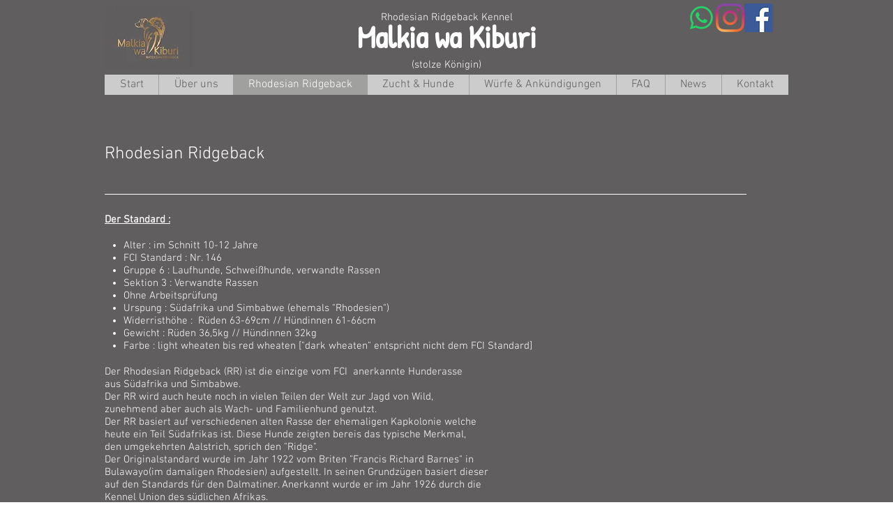

--- FILE ---
content_type: text/html; charset=utf-8
request_url: https://www.google.com/recaptcha/api2/aframe
body_size: 266
content:
<!DOCTYPE HTML><html><head><meta http-equiv="content-type" content="text/html; charset=UTF-8"></head><body><script nonce="jpQWeu9sOtJpz3Edjn45iw">/** Anti-fraud and anti-abuse applications only. See google.com/recaptcha */ try{var clients={'sodar':'https://pagead2.googlesyndication.com/pagead/sodar?'};window.addEventListener("message",function(a){try{if(a.source===window.parent){var b=JSON.parse(a.data);var c=clients[b['id']];if(c){var d=document.createElement('img');d.src=c+b['params']+'&rc='+(localStorage.getItem("rc::a")?sessionStorage.getItem("rc::b"):"");window.document.body.appendChild(d);sessionStorage.setItem("rc::e",parseInt(sessionStorage.getItem("rc::e")||0)+1);localStorage.setItem("rc::h",'1764321946356');}}}catch(b){}});window.parent.postMessage("_grecaptcha_ready", "*");}catch(b){}</script></body></html>